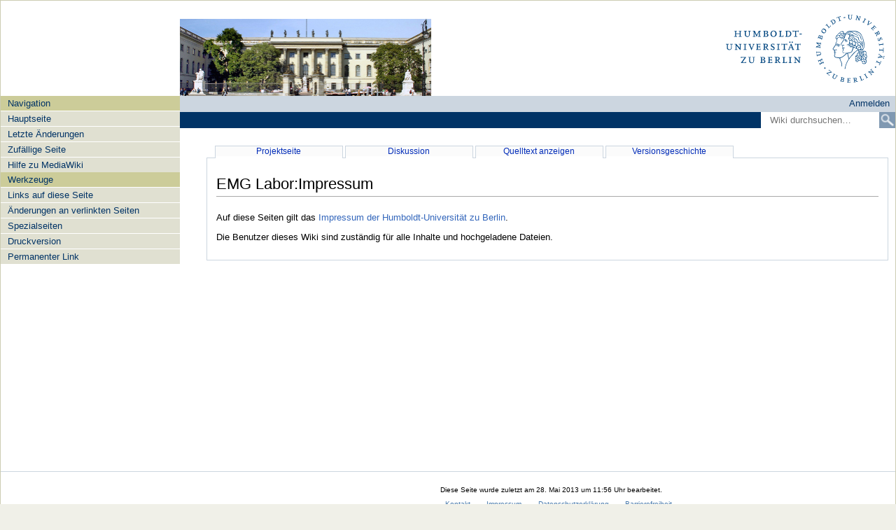

--- FILE ---
content_type: text/html; charset=UTF-8
request_url: https://wikis.hu-berlin.de/soz_org/EMG_Labor:Impressum
body_size: 4433
content:
<!DOCTYPE html>
<html class="client-nojs" lang="de-x-formal" dir="ltr">
<head>
<meta charset="UTF-8">
<title>EMG Labor:Impressum – EMG Labor</title>
<script>document.documentElement.className="client-js";RLCONF={"wgBreakFrames":false,"wgSeparatorTransformTable":[",\t.",".\t,"],"wgDigitTransformTable":["",""],"wgDefaultDateFormat":"dmy","wgMonthNames":["","Januar","Februar","März","April","Mai","Juni","Juli","August","September","Oktober","November","Dezember"],"wgRequestId":"557c28337d28ceae320781a5","wgCanonicalNamespace":"Project","wgCanonicalSpecialPageName":false,"wgNamespaceNumber":4,"wgPageName":"EMG_Labor:Impressum","wgTitle":"Impressum","wgCurRevisionId":3,"wgRevisionId":3,"wgArticleId":2,"wgIsArticle":true,"wgIsRedirect":false,"wgAction":"view","wgUserName":null,"wgUserGroups":["*"],"wgCategories":[],"wgPageViewLanguage":"de-formal","wgPageContentLanguage":"de-formal","wgPageContentModel":"wikitext","wgRelevantPageName":"EMG_Labor:Impressum","wgRelevantArticleId":2,"wgIsProbablyEditable":false,"wgRelevantPageIsProbablyEditable":false,"wgRestrictionEdit":[],"wgRestrictionMove":[],"wgCiteReferencePreviewsActive":true,"wgMediaViewerOnClick":true,"wgMediaViewerEnabledByDefault":true,"wgVisualEditor":{"pageLanguageCode":"de-x-formal","pageLanguageDir":"ltr","pageVariantFallbacks":"de-formal"},"wgEditSubmitButtonLabelPublish":false};
RLSTATE={"site.styles":"ready","user.styles":"ready","user":"ready","user.options":"loading","skins.humboldtuni":"ready","ext.embedVideo.styles":"ready","ext.visualEditor.desktopArticleTarget.noscript":"ready"};RLPAGEMODULES=["site","mediawiki.page.ready","skins.humboldtuni.js","ext.embedVideo.overlay","ext.visualEditor.desktopArticleTarget.init","ext.visualEditor.targetLoader"];</script>
<script>(RLQ=window.RLQ||[]).push(function(){mw.loader.impl(function(){return["user.options@12s5i",function($,jQuery,require,module){mw.user.tokens.set({"patrolToken":"+\\","watchToken":"+\\","csrfToken":"+\\"});
}];});});</script>
<link rel="stylesheet" href="/soz_org/w/load.php?lang=de-formal&amp;modules=ext.embedVideo.styles%7Cext.visualEditor.desktopArticleTarget.noscript%7Cskins.humboldtuni&amp;only=styles&amp;skin=HumboldtUni">
<script async="" src="/soz_org/w/load.php?lang=de-formal&amp;modules=startup&amp;only=scripts&amp;raw=1&amp;skin=HumboldtUni"></script>
<meta name="generator" content="MediaWiki 1.43.6">
<meta name="robots" content="max-image-preview:standard">
<meta name="format-detection" content="telephone=no">
<meta name="viewport" content="width=device-width, initial-scale=1.0, user-scalable=yes, minimum-scale=0.25, maximum-scale=5.0">
<link rel="search" type="application/opensearchdescription+xml" href="/soz_org/w/rest.php/v1/search" title="EMG Labor (de-formal)">
<link rel="EditURI" type="application/rsd+xml" href="https://wikis.hu-berlin.de/soz_org/w/api.php?action=rsd">
<link rel="alternate" type="application/atom+xml" title="Atom-Feed für „EMG Labor“" href="/soz_org/w/index.php?title=Spezial:Letzte_%C3%84nderungen&amp;feed=atom">
</head>
<body class="mediawiki ltr sitedir-ltr mw-hide-empty-elt ns-4 ns-subject page-EMG_Labor_Impressum rootpage-EMG_Labor_Impressum skin-HumboldtUni action-view skin--responsive">    <div class="accesskeys">
      <nav role="navigation" aria-labelledby="nav-accesskeys">
        <h5 id="nav-accesskeys" class="aria-label">Accesskeys</h5>
        <ul>
          <li><a href="#top" accesskey="2">Direkt zum Inhalt [ctrl-option-2]</a></li>
          <li><a href="#searchInput" accesskey="4">Direkt zur Suche [ctrl-option-4]</a></li>
          <li><a href="#p-navigation" accesskey="6">Direkt zur Navigation [ctrl-option-6]</a></li>
          <li><a href="#pt-login" accesskey="8">Login [ctrl-option-8]</a></li>
          <li><a href="#ca-ve-edit">Bearbeiten [ctrl-option-v]</a></li>
        </ul>
      </nav>
    </div>
    <div id="wrapper">
      <div class="header">
        <div class="header__container">
          <div class="header__title">
            <div class="header__title-fakultaet"></div><div class="header__title-institut"></div>          </div>
          <div class="header__main">
            <div class="header__main-image">
              <a href="/soz_org/Hauptseite"><img alt="Humboldt-Universität zu Berlin Header Bild" src="/mediawiki/skins/HumboldtUni/resources/images/humboldt-uni-berlin.jpg" height="110" width="360"></a>
            </div>
            <div class="header__main-logo">
                            <a href="http://www.hu-berlin.de/">
                <img alt="Humboldt-Universität zu Berlin Logo" src="/soz_org/w/skins/HumboldtUni/resources/images/hu-logo.svg">
              </a>
                          </div>
            <div class="header__main-nav-personal">
              <div class=" portlet" id="p-personal">
                <div class="pBody">
                  <nav aria-labelledby="p-personal-label" role="navigation">
                    <h5 id="p-personal-label">Benutzerwerkzeuge</h5>
                    <ul >
                                              <li id="pt-login"  class="active" >
                          <a href="/soz_org/w/index.php?title=Spezial:Anmelden&amp;returnto=EMG+Labor%3AImpressum"  title="Sich anzumelden wird gerne gesehen, ist jedoch nicht zwingend erforderlich. [o]" accesskey="o" >Anmelden</a>
                        </li>
                                          </ul>
                  </nav>
                </div>
              </div>
            </div>
            <div class="header__main-nav">
              <div class="header__nav">

                <div class="header__main-nav--mobile">
                  <input type="checkbox" name="nav-bars" id="nav-bars__input" class="nav-bars__input">
                  <div class="nav-mobile">
                    <div class="nav-mobile__head">
                      <label class="nav-mobile__bars" for="nav-bars__input"></label>
                      <a href="/soz_org/Hauptseite" class="nav-mobile__home" title="">
                      </a>
                      <div class="nav-mobile__personal"></div>
                      <div class="nav-mobile__logo">
                        <img src="/soz_org/w/skins/HumboldtUni/resources/images/hu-logo-minimal.svg" alt="">
                      </div>
                    </div>
                    <div class="nav-mobile__main">
                      
                                              <ul class="nav-mobile__back">
                          <li><a href="javascript:history.go(-1);" class="nav-mobile__back-icon">Back</a></li>
                        </ul>
                                          </div>
                  </div>
                </div>
              </div>
            </div>
            <div class="header__main-search">
                  <div id="search" class="search">
      <div class="search__inner">
        <form action="/soz_org/w/index.php" id="searchform" class="search__form">
          <input type='hidden' name="title" value="Spezial:Suche" />
          <input id="searchInput" title="EMG Labor durchsuchen" accesskey="f" placeholder="Wiki durchsuchen…" type="search" name="search">
          <input type='submit' name="go" class="searchButton" id="searchGoButton" value="Seite"  title="Gehe direkt zu der Seite mit genau diesem Namen, falls sie vorhanden ist." />            <input type='image' src="/soz_org/w/skins/HumboldtUni/resources/images/search.png" name="fulltext" class="searchButton" id="mw-searchButton" value=""  title="Suche nach Seiten, die diesen Text enthalten">
          
        </form>
      </div>
    </div>
              </div>
          </div>
        </div>
      </div>
      <div id="main" class="main">
        <div class="main__left">
          <div class="sidebar sidebar__one">
                <div class='generated-sidebar portlet' id='p-navigation' >
      <nav aria-labelledby="p-navigation-label" role="navigation">
        <h5 id="p-navigation-label">
          Navigation        </h5>
        <div class='pBody'>
                      <ul>
                              <li class="n-mainpage-description" >
                  <a href="/soz_org/Hauptseite"  title="Hauptseite besuchen [z]" accesskey="z">
                    Hauptseite                  </a>
                </li>
                              <li class="n-recentchanges" >
                  <a href="/soz_org/Spezial:Letzte_%C3%84nderungen"  title="Liste der letzten Änderungen in diesem Wiki [r]" accesskey="r">
                    Letzte Änderungen                  </a>
                </li>
                              <li class="n-randompage" >
                  <a href="/soz_org/Spezial:Zuf%C3%A4llige_Seite"  title="Zufällige Seite aufrufen [x]" accesskey="x">
                    Zufällige Seite                  </a>
                </li>
                              <li class="n-help-mediawiki" >
                  <a href="https://www.mediawiki.org/wiki/Special:MyLanguage/Help:Contents" >
                    Hilfe zu MediaWiki                  </a>
                </li>
                          </ul>
                  </div>
      </nav>
    </div>
    <div class="portlet" id="p-tb">
      <nav aria-labelledby="p-tb-label" role="navigation">
        <h5 id="p-tb-label">Werkzeuge</h5>
        <div class="pBody">
          <ul>
                          <li id="t-whatlinkshere"><a href="/soz_org/Spezial:Linkliste/EMG_Labor:Impressum"  title="Liste aller Seiten, die hierher verlinken [j]" accesskey="j">
                  Links auf diese Seite                </a>
              </li>

                              <li id="t-recentchangeslinked">
                  <a href="/soz_org/Spezial:%C3%84nderungen_an_verlinkten_Seiten/EMG_Labor:Impressum"  title="Letzte Änderungen an Seiten, die von hier verlinkt sind [k]" accesskey="k">
                    Änderungen an verlinkten Seiten                  </a>
                </li>
              
                            <li id="t-specialpages">
                  <a href="/soz_org/Spezial:Spezialseiten"  title="Liste aller Spezialseiten [q]" accesskey="q">
                    Spezialseiten                  </a>
                </li>
            
                          <li id="t-print"><a href="javascript:print();" rel="alternate" >Druckversion</a></li>
            
                          <li id="t-permalink"><a href="/soz_org/w/index.php?title=EMG_Labor:Impressum&amp;oldid=3"  title="Dauerhafter Link zu dieser Seitenversion">
                  Permanenter Link</a>
              </li>
            
            
          </ul>
        </div>
      </nav>
    </div>
              </div>
        </div>
        <div class="main__middle">
          <div class="main__middle-inner">
            <div class="tabs" >
              <div class="tabs__inner">
                <nav aria-labelledby="p-views-label" role="navigation">
                  <h5 id="p-views-label">Ansichten</h5>
                  <ul class="tabs__list">
                    <li class="ca-nstab-project" id="ca-nstab-project" class="selected"><a href="/soz_org/EMG_Labor:Impressum" title="Projektseite" title="Portalseite anzeigen [c]" accesskey="c">Projektseite</a></li><li class="ca-talk" id="ca-talk" class="new"><a href="/soz_org/w/index.php?title=EMG_Labor_Diskussion:Impressum&amp;action=edit&amp;redlink=1" title="Diskussion" title="Diskussion zum Seiteninhalt [t]" accesskey="t">Diskussion</a></li><li class="ca-viewsource" id="ca-viewsource"><a href="/soz_org/w/index.php?title=EMG_Labor:Impressum&amp;action=edit" title="Quelltext anzeigen" title="Diese Seite ist geschützt. Ihr Quelltext kann dennoch angesehen und kopiert werden. [e]" accesskey="e">Quelltext anzeigen</a></li><li class="ca-history" id="ca-history"><a href="/soz_org/w/index.php?title=EMG_Labor:Impressum&amp;action=history" title="Versionsgeschichte" title="Frühere Versionen dieser Seite listen [h]" accesskey="h">Versionsgeschichte</a></li>                  </ul>
                </nav>
              </div>
            </div>

            <div class="content" role="main">
              <div class="content__inner" id="top" >
                
                <h1 id="firstHeading" class="firstHeading"><span class="mw-page-title-namespace">EMG Labor</span><span class="mw-page-title-separator">:</span><span class="mw-page-title-main">Impressum</span></h1>
                <div id="bodyContent">
                  <h3 id="siteSub">Aus EMG Labor</h3>
                  <div id="contentSub" ><div id="mw-content-subtitle"></div></div>
                                      <div id="jump-to-nav">Wechseln zu: <a href="#column-one">Navigation</a>, <a href="#searchInput">Suche</a></div>
                                    <!-- start content -->
                  <div id="content"><div id="mw-content-text" class="mw-body-content"><div class="mw-content-ltr mw-parser-output" lang="de-x-formal" dir="ltr"><p>Auf diese Seiten gilt das <a target="_blank" rel="nofollow noreferrer noopener" class="external text" href="http://www.hu-berlin.de/hu/impressum/">Impressum der Humboldt-Universität zu Berlin</a>.
</p><p>Die Benutzer dieses Wiki sind zuständig für alle Inhalte und hochgeladene Dateien.
</p>
<!-- 
NewPP limit report
Cached time: 20260121135807
Cache expiry: 86400
Reduced expiry: false
Complications: []
CPU time usage: 0.002 seconds
Real time usage: 0.002 seconds
Preprocessor visited node count: 1/1000000
Post‐expand include size: 0/2097152 bytes
Template argument size: 0/2097152 bytes
Highest expansion depth: 1/100
Expensive parser function count: 0/100
Unstrip recursion depth: 0/20
Unstrip post‐expand size: 0/5000000 bytes
-->
<!--
Transclusion expansion time report (%,ms,calls,template)
100.00%    0.000      1 -total
-->

<!-- Saved in parser cache with key wikis-soz_org_:pcache:idhash:2-0!canonical and timestamp 20260121135807 and revision id 3. Rendering was triggered because: page-view
 -->
</div></div><div class="printfooter">
Abgerufen von „<a dir="ltr" href="https://wikis.hu-berlin.de/soz_org/w/index.php?title=EMG_Labor:Impressum&amp;oldid=3">https://wikis.hu-berlin.de/soz_org/w/index.php?title=EMG_Labor:Impressum&amp;oldid=3</a>“</div>
</div>
                  <div id="catlinks" class="catlinks catlinks-allhidden" data-mw="interface"></div>                  <!-- end content -->
                  
                  <div class="visualClear"></div>
                </div>
              </div>
            </div>

          </div>
        </div>
        <div class="visualClear"></div>
      </div>
      <footer id="footer" class="footer" >
        <div class="footer__inner">
           <ul id="f-list">
               <li class="lastmod"> Diese Seite wurde zuletzt am 28. Mai 2013 um 11:56 Uhr bearbeitet.</li>
                            <li class="kontakthu"><a href="https://www2.hu-berlin.de/hu/collaboration/project-contact.php?ref=https://wikis.hu-berlin.de/soz_org" title="Kontakt" target="_blank">Kontakt</a></li>
              <li class="impresshu"><a href="https://www.hu-berlin.de/de/hu/impressum" title="Impressum">Impressum</a></li>
              <li class="privacyhu"><a href="https://web-support.hu-berlin.de/de/blogs/datenschutzerklaerung" title="Datenschutzerklärung" target="_blank">Datenschutzerklärung</a></li>
              <li class="barrierefreiheithu"><a href="https://web-support.hu-berlin.de/de/wikis/barrierefreiheit" title="Barrierefreiheit" target="_blank">Barrierefreiheit</a></li>
            </ul>
                  </div>
      </footer>
    </div>
            </body>

    <!-- Cached 20260121135807 -->
</html>
  <script>(RLQ=window.RLQ||[]).push(function(){mw.config.set({"wgBackendResponseTime":117,"wgPageParseReport":{"limitreport":{"cputime":"0.002","walltime":"0.002","ppvisitednodes":{"value":1,"limit":1000000},"postexpandincludesize":{"value":0,"limit":2097152},"templateargumentsize":{"value":0,"limit":2097152},"expansiondepth":{"value":1,"limit":100},"expensivefunctioncount":{"value":0,"limit":100},"unstrip-depth":{"value":0,"limit":20},"unstrip-size":{"value":0,"limit":5000000},"timingprofile":["100.00%    0.000      1 -total"]},"cachereport":{"timestamp":"20260121135807","ttl":86400,"transientcontent":false}}});});</script>
</body>
<!-- Cached 20260121135807 -->
</html>

--- FILE ---
content_type: text/css; charset=utf-8
request_url: https://wikis.hu-berlin.de/soz_org/w/load.php?lang=de-formal&modules=ext.embedVideo.styles%7Cext.visualEditor.desktopArticleTarget.noscript%7Cskins.humboldtuni&only=styles&skin=HumboldtUni
body_size: 7461
content:
.embedvideo{margin:0;max-width:100%;display:inline-block}.embedvideo-wrapper{position:relative;display:block}.embedvideo-player{width:100%;height:100%}.embedvideo-consent{z-index:1;background-color:#eaecf0}.embedvideo-player,.embedvideo-consent{position:absolute;left:0;right:0;top:0;bottom:0;overflow:hidden}.embedvideo-overlay{display:none}.embedvideo--autoresize{width:100%;aspect-ratio:1.77777778}.embedvideo--autoresize .embedvideo-wrapper{height:100%}.embedvideo.frame{border:1pt solid #c8ccd1;padding:0.5em}.gallerybox .embedvideo{margin:0 auto;display:block}.embedvideo.mw-halign-right{margin:0 0 0.5em 0.5em;clear:right;float:right}.embedvideo.mw-halign-left{margin:0 0.5em 0.5em 0;clear:left;float:left}.embedvideo.mw-halign-none{clear:none;float:none}.embedvideo.mw-halign-center{margin:0 auto;display:table;border-collapse:collapse;clear:none;float:none}.embedvideo.mw-halign-right,.embedvideo.mw-halign-left,.embedvideo.mw-halign-none,.embedvideo.mw-halign-center{display:block}.embedvideo.mw-valign-middle{vertical-align:middle}.embedvideo.mw-valign-baseline{vertical-align:baseline}.embedvideo.mw-valign-sub{vertical-align:sub}.embedvideo.mw-valign-super{vertical-align:super}.embedvideo.mw-valign-top{vertical-align:top}.embedvideo.mw-valign-text-top{vertical-align:text-top}.embedvideo.mw-valign-bottom{vertical-align:bottom}.embedvideo.mw-valign-text-bottom{vertical-align:text-bottom}.embedvideo figcaption{font-size:88.40000000000001%;padding:3px 0}video.thumbborder,audio.thumbborder{border:1pt solid #c8ccd1}.client-nojs #ca-ve-edit,.ve-not-available #ca-ve-edit,.client-nojs .mw-editsection-divider,.ve-not-available .mw-editsection-divider,.client-nojs .mw-editsection-visualeditor,.ve-not-available .mw-editsection-visualeditor{display:none}.client-js .mw-editsection-bracket:first-of-type{margin-right:0.25em;margin-inline:0 0.25em}.client-js .mw-editsection-bracket:not(:first-of-type){margin-left:0.25em;margin-inline:0.25em 0}@media (prefers-reduced-motion:reduce){*,::before,::after{animation-delay:-0.01ms !important;animation-duration:0.01ms !important;animation-iteration-count:1 !important;scroll-behavior:auto !important;transition-duration:0ms !important}}body{margin:0}main{display:block}hr{box-sizing:content-box;height:0;overflow:visible}abbr[title]{border-bottom:1px dotted;cursor:help}@supports (text-decoration:underline dotted){abbr[title]{border-bottom:0;text-decoration:underline dotted}}pre,code,tt,kbd,samp{font-family:monospace,monospace}sub,sup{line-height:1}img{border:0}figure{margin:0}button,input,optgroup,select,textarea{margin:0}button::-moz-focus-inner,[type='button']::-moz-focus-inner,[type='reset']::-moz-focus-inner,[type='submit']::-moz-focus-inner{border-style:none;padding:0}legend{color:inherit;padding:0}figure[typeof~='mw:File'],figure[typeof~='mw:File/Frameless']{}.mw-body-content figure[typeof~='mw:File'] > a,.mw-body-content figure[typeof~='mw:File/Frameless'] > a{border:0}figure[typeof~='mw:File'].mw-halign-right,figure[typeof~='mw:File/Frameless'].mw-halign-right{margin:0 0 0.5em 0.5em;clear:right;float:right}figure[typeof~='mw:File'].mw-halign-left,figure[typeof~='mw:File/Frameless'].mw-halign-left{margin:0 0.5em 0.5em 0;clear:left;float:left}figure[typeof~='mw:File'].mw-halign-none,figure[typeof~='mw:File/Frameless'].mw-halign-none{clear:none;float:none}figure[typeof~='mw:File'].mw-halign-center,figure[typeof~='mw:File/Frameless'].mw-halign-center{margin:0 auto;display:table;border-collapse:collapse;clear:none;float:none}figure[typeof~='mw:File'] > figcaption,figure[typeof~='mw:File/Frameless'] > figcaption{display:none}figure[typeof~='mw:File/Thumb'],figure[typeof~='mw:File/Frame']{display:table;text-align:center;border-collapse:collapse;line-height:0;margin:0.5em 0 1.3em 1.4em;clear:right;float:right}.mw-body-content figure[typeof~='mw:File/Thumb'] > a,.mw-body-content figure[typeof~='mw:File/Frame'] > a{border:0}.mw-content-ltr figure[typeof~='mw:File/Thumb'],.mw-content-ltr figure[typeof~='mw:File/Frame']{margin:0.5em 0 1.3em 1.4em;clear:right;float:right}.mw-content-rtl figure[typeof~='mw:File/Thumb'],.mw-content-rtl figure[typeof~='mw:File/Frame']{margin:0.5em 1.4em 1.3em 0;clear:left;float:left}figure[typeof~='mw:File/Thumb'].mw-halign-right,figure[typeof~='mw:File/Frame'].mw-halign-right{margin:0.5em 0 1.3em 1.4em;clear:right;float:right}figure[typeof~='mw:File/Thumb'].mw-halign-left,figure[typeof~='mw:File/Frame'].mw-halign-left{margin:0.5em 1.4em 1.3em 0;clear:left;float:left}figure[typeof~='mw:File/Thumb'].mw-halign-none,figure[typeof~='mw:File/Frame'].mw-halign-none{margin:0;margin-bottom:0.5em;clear:none;float:none}figure[typeof~='mw:File/Thumb'].mw-halign-center,figure[typeof~='mw:File/Frame'].mw-halign-center{margin:0 auto 0.5em auto;clear:none;float:none}figure[typeof~='mw:File/Thumb'] > :not(figcaption),figure[typeof~='mw:File/Frame'] > :not(figcaption){}figure[typeof~='mw:File/Thumb'] > :not(figcaption) .mw-file-element,figure[typeof~='mw:File/Frame'] > :not(figcaption) .mw-file-element{margin:3px}figure[typeof~='mw:File/Thumb'] > :not(figcaption) .mw-broken-media,figure[typeof~='mw:File/Frame'] > :not(figcaption) .mw-broken-media{display:inline-block;line-height:1.6em;word-break:break-word;width:180px;font-size:94%}figure[typeof~='mw:File/Thumb'] > figcaption,figure[typeof~='mw:File/Frame'] > figcaption{display:table-caption;caption-side:bottom;line-height:1.4em;word-break:break-word;text-align:start;padding:0 6px 6px 6px}@media all and (max-width:639px){body.skin--responsive figure{margin:0 auto !important;float:none !important}}figure[typeof~='mw:File/Frame'] > figcaption:empty{padding-bottom:0}figure[typeof~='mw:File/Thumb'] > figcaption:empty{padding-bottom:3px}.mw-valign-middle .mw-file-element{vertical-align:middle}.mw-valign-baseline .mw-file-element{vertical-align:baseline}.mw-valign-sub .mw-file-element{vertical-align:sub}.mw-valign-super .mw-file-element{vertical-align:super}.mw-valign-top .mw-file-element{vertical-align:top}.mw-valign-text-top .mw-file-element{vertical-align:text-top}.mw-valign-bottom .mw-file-element{vertical-align:bottom}.mw-valign-text-bottom .mw-file-element{vertical-align:text-bottom}.toctogglecheckbox:checked ~ ul{display:none}.tocnumber{padding-left:0;padding-right:0.5em;-webkit-padding-start:0;-webkit-padding-end:0.5em;padding-inline-start:0;padding-inline-end:0.5em}.mw-wiki-logo{background-image:url(/mediawiki/skins/HumboldtUni/resources/images/humboldt-uni-berlin.jpg)}@media print{figure[typeof~='mw:File/Thumb'],figure[typeof~='mw:File/Frame']{border:1pt;border-bottom:0;background-color:#fff}figure[typeof~='mw:File/Thumb'] > :not(figcaption) .mw-file-element,figure[typeof~='mw:File/Frame'] > :not(figcaption) .mw-file-element{border:1pt solid #ddd}figure[typeof~='mw:File/Thumb'] > figcaption,figure[typeof~='mw:File/Frame'] > figcaption{background-color:#fff;color:#666;font-size:10pt;border:1pt;border-top:0}.mw-image-border .mw-file-element{border:1pt}.mw-parser-output a.external{}.mw-parser-output a.external.text::after,.mw-parser-output a.external.autonumber::after{content:' (' attr(href) ')';word-break:break-all;word-wrap:break-word}.mw-parser-output a.external.text[href^='//']:after,.mw-parser-output a.external.autonumber[href^='//']:after{content:' (https:' attr(href) ')'}.wikitable{background:#fff;margin:1em 0;border:1pt solid #aaa;border-collapse:collapse;font-size:10pt;page-break-inside:avoid}.wikitable > caption{padding:5px;font-size:10pt}.wikitable > tr > th,.wikitable > tr > td,.wikitable > * > tr > th,.wikitable > * > tr > td{background:#fff !important;color:#000 !important;border:1pt solid #aaa;padding:0.4em 0.6em}.wikitable > tr > th,.wikitable > * > tr > th{text-align:center}table.listing,table.listing td{border:1pt solid #000;border-collapse:collapse}.catlinks ul{display:inline;padding:0;list-style:none}.catlinks li{display:inline-block;line-height:1.15;margin:0.1em 0;border-left:1pt solid #aaa;padding:0 0.4em}.catlinks li:first-child{border-left:0;padding-left:0.2em}.mw-hidden-catlinks,.catlinks{display:none}.mw-editsection,.mw-editsection-like,.mw-indicators,#siteNotice,.usermessage{display:none}.printfooter{clear:both;padding:1em 0}.center{text-align:center}a{background:none !important;padding:0 !important}a,a.external,a.new,a.stub{color:inherit !important;text-decoration:inherit !important}dt{font-weight:bold}.mw-heading,h1,h2,h3,h4,h5,h6{font-weight:bold;page-break-after:avoid;page-break-before:avoid}p{margin:1em 0;line-height:1.2;orphans:3;widows:3}img,figure{page-break-inside:avoid}img{border:0;vertical-align:middle}pre,.mw-code{background:#fff;color:#000;border:1pt dashed #000;padding:1em;font-size:8pt;white-space:pre-wrap;overflow-x:hidden;word-wrap:break-word}ul{list-style-type:square}.toctogglecheckbox:checked + .toctitle{display:none}.toc{background-color:#f9f9f9;border:1pt solid #aaa;padding:5px;display:table}.tocnumber,.toctext{display:table-cell}}@media screen{figure[typeof~='mw:File/Thumb'],figure[typeof~='mw:File/Frame']{border:1px solid #ccc;border-bottom:0;background-color:#f9f9f9}figure[typeof~='mw:File/Thumb'] > :not(figcaption) .mw-file-element,figure[typeof~='mw:File/Frame'] > :not(figcaption) .mw-file-element{border:1px solid #ccc}figure[typeof~='mw:File/Thumb'] > figcaption,figure[typeof~='mw:File/Frame'] > figcaption{border:1px solid #ccc;border-top:0;background-color:#f9f9f9;font-size:88.40000000000001%}.mw-image-border .mw-file-element{border:1px solid #eaecf0}figure[typeof~='mw:File/Thumb'] > figcaption::before{content:'';width:15px;height:11px;margin:0;margin-left:3px;margin-right:0;-webkit-margin-start:3px;-webkit-margin-end:0;margin-inline-start:3px;margin-inline-end:0;float:right}.mw-content-ltr figure[typeof~='mw:File/Thumb'] > figcaption::before{float:right}.mw-content-rtl figure[typeof~='mw:File/Thumb'] > figcaption::before{float:left}body.skin--responsive figure[typeof~='mw:File/Thumb'] > figcaption::before{}@media all and (max-width:639px){body.skin--responsive figure[typeof~='mw:File/Thumb'] > figcaption::before{content:none}}figure[typeof~='mw:File/Thumb'] > .mw-file-description,figure[typeof~='mw:File/Thumb'] > .mw-file-magnify{display:block;position:relative}figure[typeof~='mw:File/Thumb'] > .mw-file-description::after,figure[typeof~='mw:File/Thumb'] > .mw-file-magnify::after{content:'';width:15px;height:11px;position:absolute;bottom:-11px;right:6px;background-image:url(/soz_org/w/resources/src/mediawiki.skinning/images/magnify-clip-ltr.svg?8330e)}.mw-content-ltr figure[typeof~='mw:File/Thumb'] > .mw-file-description::after,.mw-content-ltr figure[typeof~='mw:File/Thumb'] > .mw-file-magnify::after{right:6px;left:auto;background-image:url(/soz_org/w/resources/src/mediawiki.skinning/images/magnify-clip-ltr.svg?8330e)}.mw-content-rtl figure[typeof~='mw:File/Thumb'] > .mw-file-description::after,.mw-content-rtl figure[typeof~='mw:File/Thumb'] > .mw-file-magnify::after{right:auto;left:6px;background-image:url(/soz_org/w/resources/src/mediawiki.skinning/images/magnify-clip-rtl.svg?38fd5)}@media all and (max-width:639px){figure[typeof~='mw:File/Thumb'] > .mw-file-description::after,figure[typeof~='mw:File/Thumb'] > .mw-file-magnify::after{background-image:none !important}}body.skin--responsive .mw-parser-output{}body.skin--responsive .mw-parser-output figure img.mw-file-element{height:auto;max-width:100%}body.skin--responsive .mw-parser-output figure[typeof~='mw:File/Thumb'] img.mw-file-element,body.skin--responsive .mw-parser-output figure[typeof~='mw:File/Frame'] img.mw-file-element{max-width:calc(100% - (2 * 3px) - (2 * 1px))}body.skin--responsive .mw-parser-output .noresize figure img.mw-file-element,body.skin--responsive .mw-parser-output figure.noresize img.mw-file-element{max-width:none}a.new{color:#d03}a.new:visited{color:#a55858}a.mw-selflink{color:inherit;font-weight:bold;text-decoration:inherit}a.mw-selflink:hover{cursor:inherit;text-decoration:inherit}a.mw-selflink:active,a.mw-selflink:visited{color:inherit}.mw-parser-output a.extiw,.mw-parser-output a.external{color:#36b}.mw-parser-output a.extiw:visited,.mw-parser-output a.external:visited{color:#636}.mw-parser-output a.extiw:active,.mw-parser-output a.external:active{color:#b63}.mw-underline-always a{text-decoration:underline}.mw-underline-never a{text-decoration:none}.plainlinks a.external{background:none !important;padding:0 !important}.mw-body-content::after{clear:both;content:'';display:block}.mw-body-content a.external.free{word-wrap:break-word}.mw-body-content .error{font-size:larger;color:#d03}.rtl .mw-parser-output a.external.free,.rtl .mw-parser-output a.external.autonumber{direction:ltr;unicode-bidi:embed}.mw-hide-empty-elt .mw-parser-output:not(.mw-show-empty-elt) .mw-empty-elt{display:none}@media all and (max-width:639px){.mw-parser-output{}.mw-parser-output table{display:block;overflow:auto;max-width:100%}.mw-parser-output .noresize table{display:table}}.wikitable{background-color:#f8f9fa;color:#222;margin:1em 0;border:1px solid #aaa;border-collapse:collapse}.wikitable > tr > th,.wikitable > tr > td,.wikitable > * > tr > th,.wikitable > * > tr > td{border:1px solid #aaa;padding:0.2em 0.4em}.wikitable > tr > th,.wikitable > * > tr > th{background-color:#eaecf0;color:#222;text-align:center}.wikitable > caption{font-weight:bold}@media all and (max-width:639px){body.skin--responsive .wikitable{float:none;margin-left:0;margin-right:0}}#catlinks{text-align:left}.catlinks{background-color:#f8f9fa;margin-top:1em;border:1px solid #aaa;padding:5px;clear:both}.catlinks ul{display:inline;margin:0;padding:0;list-style:none}.catlinks li{display:inline-block;line-height:1.25em;margin:0.125em 0;border-left:1px solid #aaa;padding:0 0.5em}.catlinks li:first-child{border-left:0;padding-left:0.25em}.catlinks li a.mw-redirect{font-style:italic}.mw-hidden-cats-hidden,.catlinks-allhidden{display:none}.emptyPortlet{display:none}.printfooter,.client-nojs #t-print{display:none}.noresize{max-width:100%;overflow-x:auto}.mw-editsection{-webkit-user-select:none;-moz-user-select:none;user-select:none}.mw-editsection,.mw-editsection-like{font-size:small;font-weight:normal;margin-left:1em;margin-right:0;-webkit-margin-start:1em;-webkit-margin-end:0;margin-inline-start:1em;margin-inline-end:0;vertical-align:baseline;line-height:0;unicode-bidi:isolate}.mw-editsection-bracket,.mw-editsection-divider{color:#555}.mw-indicators{float:right}#siteNotice{position:relative;text-align:center;margin:0}#localNotice{margin-bottom:0.9em}#siteSub{display:none}#mw-content-subtitle,#contentSub2{font-size:84%;line-height:1.2em;margin:0 0 1.4em 1em;color:#555;width:auto}span.subpages{display:block}.usermessage{background-color:#fef6e7;border:1px solid #edab00;color:#000;font-weight:bold;margin:2em 0 1em;padding:0.5em 1em;vertical-align:middle}a{text-decoration:none;color:#0645ad;background:none}a:not([href]){cursor:pointer}a:visited{color:#0b0080}a:active{color:#faa700}a:hover,a:focus{text-decoration:underline}img{border:0;vertical-align:middle}hr{height:1px;background-color:#aaa;border:0;margin:0.2em 0}.mw-heading,h1,h2,h3,h4,h5,h6{color:#000;font-weight:bold;margin:0;padding-top:0.5em;padding-bottom:0.17em;display:flow-root;word-break:break-word}.mw-heading1,h1,.mw-heading2,h2{margin-bottom:0.6em;border-bottom:1px solid #aaa}.mw-heading3,h3,.mw-heading4,h4,.mw-heading5,h5{margin-bottom:0.3em}.mw-heading1,h1{font-size:188%;font-weight:normal}.mw-heading2,h2{font-size:150%;font-weight:normal}.mw-heading3,h3{font-size:128%}.mw-heading4,h4{font-size:116%}.mw-heading5,h5{font-size:108%}.mw-heading6,h6{font-size:100%}.mw-heading h1,.mw-heading h2,.mw-heading h3,.mw-heading h4,.mw-heading h5,.mw-heading h6{display:inline;border:0;margin:0;padding:0;color:inherit;font:inherit}p{margin:0.4em 0 0.5em 0}p img{margin:0}ul{margin-top:0.3em;margin-bottom:0;margin-left:1.6em;margin-right:0;-webkit-margin-start:1.6em;-webkit-margin-end:0;margin-inline-start:1.6em;margin-inline-end:0;padding:0}ol{margin-top:0.3em;margin-bottom:0;margin-left:3.2em;margin-right:0;-webkit-margin-start:3.2em;-webkit-margin-end:0;margin-inline-start:3.2em;margin-inline-end:0;padding:0;list-style-image:none}dd{margin-bottom:0.1em;margin-left:1.6em;margin-right:0;-webkit-margin-start:1.6em;-webkit-margin-end:0;margin-inline-start:1.6em;margin-inline-end:0}li{margin-bottom:0.1em}dt{font-weight:bold;margin-bottom:0.1em}dl{margin-top:0.2em;margin-bottom:0.5em}pre,code,tt,kbd,samp,.mw-code{font-family:monospace,monospace}pre,code,.mw-code{background-color:#f8f9fa;color:#000;border:1px solid #eee}code{border-radius:0;padding:1px 4px}pre,.mw-code{padding:1em;white-space:pre-wrap;overflow-x:hidden;word-wrap:break-word}table{font-size:100%}fieldset{border:1px solid #2a4b8d;margin:1em 0 1em 0;padding:0 1em 1em}legend{padding:0.5em}form{border:0;margin:0}textarea{display:block;box-sizing:border-box;width:100%;border:1px solid #aaa;padding:0.1em}.center{width:100%;text-align:center}*.center *{margin-left:auto;margin-right:auto}.small{font-size:94%}table.small{font-size:100%}@counter-style meetei{system:numeric;symbols:'\ABF0' '\ABF1' '\ABF2' '\ABF3' '\ABF4' '\ABF5' '\ABF6' '\ABF7' '\ABF8' '\ABF9';suffix:') '}@counter-style santali{system:numeric;symbols:'\1C50' '\1C51' '\1C52' '\1C53' '\1C54' '\1C55' '\1C56' '\1C57' '\1C58' '\1C59'}@counter-style myanmar_with_period{system:numeric;symbols:'\1040' '\1041' '\1042' '\1043' '\1044' '\1045' '\1046' '\1047' '\1048' '\1049';suffix:'\104B\0020'}ol:lang(azb) li,ol:lang(bcc) li,ol:lang(bgn) li,ol:lang(bqi) li,ol:lang(fa) li,ol:lang(glk) li,ol:lang(kk-arab) li,ol:lang(lrc) li,ol:lang(luz) li,ol:lang(mzn) li{list-style-type:persian}ol:lang(ckb) li,ol:lang(sdh) li{list-style-type:arabic-indic}ol:lang(hi) li,ol:lang(mai) li,ol:lang(mr) li,ol:lang(ne) li{list-style-type:devanagari}ol:lang(as) li,ol:lang(bn) li{list-style-type:bengali}ol:lang(mni) li{list-style-type:meetei}ol:lang(or) li{list-style-type:oriya}ol:lang(sat) li{list-style-type:santali}ol:lang(blk) li,ol:lang(kjp) li,ol:lang(ksw) li,ol:lang(mnw) li,ol:lang(my) li,ol:lang(shn) li{list-style-type:myanmar_with_period}.mw-heading1:lang(anp),.mw-heading1:lang(as),.mw-heading1:lang(awa),.mw-heading1:lang(bgc),.mw-heading1:lang(bh),.mw-heading1:lang(bho),.mw-heading1:lang(blk),.mw-heading1:lang(bn),.mw-heading1:lang(bo),.mw-heading1:lang(bpy),.mw-heading1:lang(ccp),.mw-heading1:lang(dty),.mw-heading1:lang(dz),.mw-heading1:lang(gom),.mw-heading1:lang(gu),.mw-heading1:lang(hi),.mw-heading1:lang(kjp),.mw-heading1:lang(km),.mw-heading1:lang(kn),.mw-heading1:lang(ks),.mw-heading1:lang(ksw),.mw-heading1:lang(mag),.mw-heading1:lang(mai),.mw-heading1:lang(ml),.mw-heading1:lang(mnw),.mw-heading1:lang(mr),.mw-heading1:lang(my),.mw-heading1:lang(new),.mw-heading1:lang(nit),.mw-heading1:lang(nod),.mw-heading1:lang(or),.mw-heading1:lang(pa),.mw-heading1:lang(pi),.mw-heading1:lang(rki),.mw-heading1:lang(sa),.mw-heading1:lang(shn),.mw-heading1:lang(si),.mw-heading1:lang(syl),.mw-heading1:lang(ta),.mw-heading1:lang(tcy),.mw-heading1:lang(tdd),.mw-heading1:lang(te),h1:lang(anp),h1:lang(as),h1:lang(awa),h1:lang(bgc),h1:lang(bh),h1:lang(bho),h1:lang(blk),h1:lang(bn),h1:lang(bo),h1:lang(bpy),h1:lang(ccp),h1:lang(dty),h1:lang(dz),h1:lang(gom),h1:lang(gu),h1:lang(hi),h1:lang(kjp),h1:lang(km),h1:lang(kn),h1:lang(ks),h1:lang(ksw),h1:lang(mag),h1:lang(mai),h1:lang(ml),h1:lang(mnw),h1:lang(mr),h1:lang(my),h1:lang(new),h1:lang(nit),h1:lang(nod),h1:lang(or),h1:lang(pa),h1:lang(pi),h1:lang(rki),h1:lang(sa),h1:lang(shn),h1:lang(si),h1:lang(syl),h1:lang(ta),h1:lang(tcy),h1:lang(tdd),h1:lang(te){line-height:1.6em !important}.mw-heading:lang(anp),.mw-heading:lang(as),.mw-heading:lang(awa),.mw-heading:lang(bgc),.mw-heading:lang(bh),.mw-heading:lang(bho),.mw-heading:lang(blk),.mw-heading:lang(bn),.mw-heading:lang(bo),.mw-heading:lang(bpy),.mw-heading:lang(ccp),.mw-heading:lang(dty),.mw-heading:lang(dz),.mw-heading:lang(gom),.mw-heading:lang(gu),.mw-heading:lang(hi),.mw-heading:lang(kjp),.mw-heading:lang(km),.mw-heading:lang(kn),.mw-heading:lang(ks),.mw-heading:lang(ksw),.mw-heading:lang(mag),.mw-heading:lang(mai),.mw-heading:lang(ml),.mw-heading:lang(mnw),.mw-heading:lang(mr),.mw-heading:lang(my),.mw-heading:lang(new),.mw-heading:lang(nit),.mw-heading:lang(nod),.mw-heading:lang(or),.mw-heading:lang(pa),.mw-heading:lang(pi),.mw-heading:lang(rki),.mw-heading:lang(sa),.mw-heading:lang(shn),.mw-heading:lang(si),.mw-heading:lang(syl),.mw-heading:lang(ta),.mw-heading:lang(tcy),.mw-heading:lang(tdd),.mw-heading:lang(te),h2:lang(anp),h2:lang(as),h2:lang(awa),h2:lang(bgc),h2:lang(bh),h2:lang(bho),h2:lang(blk),h2:lang(bn),h2:lang(bo),h2:lang(bpy),h2:lang(ccp),h2:lang(dty),h2:lang(dz),h2:lang(gom),h2:lang(gu),h2:lang(hi),h2:lang(kjp),h2:lang(km),h2:lang(kn),h2:lang(ks),h2:lang(ksw),h2:lang(mag),h2:lang(mai),h2:lang(ml),h2:lang(mnw),h2:lang(mr),h2:lang(my),h2:lang(new),h2:lang(nit),h2:lang(nod),h2:lang(or),h2:lang(pa),h2:lang(pi),h2:lang(rki),h2:lang(sa),h2:lang(shn),h2:lang(si),h2:lang(syl),h2:lang(ta),h2:lang(tcy),h2:lang(tdd),h2:lang(te),h3:lang(anp),h3:lang(as),h3:lang(awa),h3:lang(bgc),h3:lang(bh),h3:lang(bho),h3:lang(blk),h3:lang(bn),h3:lang(bo),h3:lang(bpy),h3:lang(ccp),h3:lang(dty),h3:lang(dz),h3:lang(gom),h3:lang(gu),h3:lang(hi),h3:lang(kjp),h3:lang(km),h3:lang(kn),h3:lang(ks),h3:lang(ksw),h3:lang(mag),h3:lang(mai),h3:lang(ml),h3:lang(mnw),h3:lang(mr),h3:lang(my),h3:lang(new),h3:lang(nit),h3:lang(nod),h3:lang(or),h3:lang(pa),h3:lang(pi),h3:lang(rki),h3:lang(sa),h3:lang(shn),h3:lang(si),h3:lang(syl),h3:lang(ta),h3:lang(tcy),h3:lang(tdd),h3:lang(te),h4:lang(anp),h4:lang(as),h4:lang(awa),h4:lang(bgc),h4:lang(bh),h4:lang(bho),h4:lang(blk),h4:lang(bn),h4:lang(bo),h4:lang(bpy),h4:lang(ccp),h4:lang(dty),h4:lang(dz),h4:lang(gom),h4:lang(gu),h4:lang(hi),h4:lang(kjp),h4:lang(km),h4:lang(kn),h4:lang(ks),h4:lang(ksw),h4:lang(mag),h4:lang(mai),h4:lang(ml),h4:lang(mnw),h4:lang(mr),h4:lang(my),h4:lang(new),h4:lang(nit),h4:lang(nod),h4:lang(or),h4:lang(pa),h4:lang(pi),h4:lang(rki),h4:lang(sa),h4:lang(shn),h4:lang(si),h4:lang(syl),h4:lang(ta),h4:lang(tcy),h4:lang(tdd),h4:lang(te),h5:lang(anp),h5:lang(as),h5:lang(awa),h5:lang(bgc),h5:lang(bh),h5:lang(bho),h5:lang(blk),h5:lang(bn),h5:lang(bo),h5:lang(bpy),h5:lang(ccp),h5:lang(dty),h5:lang(dz),h5:lang(gom),h5:lang(gu),h5:lang(hi),h5:lang(kjp),h5:lang(km),h5:lang(kn),h5:lang(ks),h5:lang(ksw),h5:lang(mag),h5:lang(mai),h5:lang(ml),h5:lang(mnw),h5:lang(mr),h5:lang(my),h5:lang(new),h5:lang(nit),h5:lang(nod),h5:lang(or),h5:lang(pa),h5:lang(pi),h5:lang(rki),h5:lang(sa),h5:lang(shn),h5:lang(si),h5:lang(syl),h5:lang(ta),h5:lang(tcy),h5:lang(tdd),h5:lang(te),h6:lang(anp),h6:lang(as),h6:lang(awa),h6:lang(bgc),h6:lang(bh),h6:lang(bho),h6:lang(blk),h6:lang(bn),h6:lang(bo),h6:lang(bpy),h6:lang(ccp),h6:lang(dty),h6:lang(dz),h6:lang(gom),h6:lang(gu),h6:lang(hi),h6:lang(kjp),h6:lang(km),h6:lang(kn),h6:lang(ks),h6:lang(ksw),h6:lang(mag),h6:lang(mai),h6:lang(ml),h6:lang(mnw),h6:lang(mr),h6:lang(my),h6:lang(new),h6:lang(nit),h6:lang(nod),h6:lang(or),h6:lang(pa),h6:lang(pi),h6:lang(rki),h6:lang(sa),h6:lang(shn),h6:lang(si),h6:lang(syl),h6:lang(ta),h6:lang(tcy),h6:lang(tdd),h6:lang(te){line-height:1.4em}.mw-heading1:lang(ne),h1:lang(ne){line-height:1.9}.mw-heading2:lang(th),.mw-heading2:lang(ne),h2:lang(th),h2:lang(ne){line-height:1.6}.toc,.toccolours{background-color:#f8f9fa;border:1px solid #aaa;padding:5px;font-size:95%}.toc{display:table;padding:7px}.toc h2{display:inline;border:0;padding:0;font-size:100%;font-weight:bold}.toc .toctitle{text-align:center;direction:ltr}.toc ul{list-style:none;margin:0.3em 0;padding:0;text-align:start}.toc ul ul{margin:0;margin-left:2em;margin-right:0;-webkit-margin-start:2em;-webkit-margin-end:0;margin-inline-start:2em;margin-inline-end:0}table.toc{border-collapse:collapse}table.toc td{padding:0}.tocnumber,.toctext{display:table-cell;text-decoration:inherit}.tocnumber{color:#222}.toctogglecheckbox{display:inline !important;position:absolute;opacity:0;z-index:-1}.toctogglespan{font-size:94%}.toctogglespan::before{content:' ['}.toctogglespan::after{content:']'}.toctogglelabel{color:#0645ad;cursor:pointer}.toctogglelabel:hover{text-decoration:underline}.toctogglecheckbox:focus + .toctitle .toctogglelabel{text-decoration:underline;outline:auto}.toctogglecheckbox:checked + .toctitle .toctogglelabel::after{content:'Anzeigen'}.toctogglecheckbox:not(:checked) + .toctitle .toctogglelabel::after{content:'Verbergen'}}@media screen,print{:root{--color-white:#fff;--color-blue-dark:#036;--color-blue-standard:#47a;--color-blue-light-10:#6685a3;--color-blue-light-20:#b2c1d1;--color-blue-light-30:#ccd6e0;--color-green-dark:#996;--color-green-standard:#cc9;--color-green-light-10:#e0e0d1;--color-green-light-20:#f0f0e8;--page-columns-gap:3em;--page-gutter:0.8em}@media print{.header__container{display:block!important}.header__main,.header__main-logo{width:100%!important;max-width:100%!important}.header__main-logo{filter:grayscale(1)}.header__main-image,.header__main-nav,.header__main-nav-personal,.header__main-search,.header__title{display:none!important}.main{grid-template-columns:none!important}.footer,.main__left,.tabs{display:none!important}}*{margin:0;padding:0;box-sizing:border-box}body{color:#000;background:#f0f0e8;font-family:Verdana,Helvetica,Arial,sans-serif;font-size:0.80008125rem}#wrapper{background-color:#fff;max-width:100em;margin:0em auto}@media (min-width:1024px){#wrapper{border:1px solid #ccccb2}}a{color:var(--color-blue-standard);text-decoration:none}a:hover{text-decoration:underline}iframe{max-width:100%}table td,table th{min-width:5em}ul{padding:0 0 0 1.25em;margin:1em 0}#jump-to-nav,.aria-label{display:none}.accesskeys{position:absolute;height:0;width:0;overflow:hidden;top:0;left:0;z-index:-10}.accesskeys a{display:block}h1,h2,h3,h4{margin:1.5em 0 1em;font-weight:400}h1:first-child,h2:first-child,h3:first-child,h4:first-child{margin-top:0}h1{font-size:1.25rem}@media (min-width:1024px){h1{font-size:1.375rem}}h2{font-size:1.125rem}@media (min-width:1024px){h2{font-size:1.25rem}}h3{font-size:1rem;font-weight:600}@media (min-width:1024px){h3{font-size:1.125rem}}h4{font-size:0.875rem;font-weight:600}@media (min-width:1024px){h4{font-size:1rem}}h5{margin-bottom:1.5em;font-size:0.875rem}@media (min-width:1024px){h5{font-size:0.875rem}}h6{font-size:0.875rem}@media (min-width:1024px){h6{font-size:0.875rem}}p{margin-bottom:1em}blockquote{margin:1.5em;color:#666;font-style:italic}dfn,strong{font-weight:700}dfn,em{font-style:italic}sub,sup{line-height:0}abbr,acronym{border-bottom:1px dotted #666}address{margin:0 0 1.5em;font-style:italic}del{color:#666}pre{margin:1.5em 0;white-space:pre}code,pre,tt{background-color:#f0f0e8;font:1em "Monaco",Lucida Console,DejaVu Sans Mono,monospace;line-height:1.5;overflow:auto}#faq-block code{background:#fff;font-family:Verdana,Helvetica,Arial,sans-serif}hr{color:#ccd6e0;margin-bottom:1em}.footnotedivider{border-top:1px solid #ccd6e0;width:40%}.footnotes{font-size:85%}.required{font-size:smaller}h3 small a{font-size:80%}.content{border:1px solid var(--color-blue-light-30);padding:1em}.frontpage .content{border:0;padding:0}.content img{max-width:100%;height:auto}.client-js #userloginForm .mw-htmlform-field-HTMLSubmitField{display:none}.header .nav-mobile{color:var(--color-white);position:relative}.header .nav-mobile a{color:var(--color-white);display:block;text-decoration:none}.header .nav-mobile .border,.header .nav-mobile [id*=recent-comments],.header .nav-mobile [id*=search],.header .nav-mobile [id*=tag_cloud]{display:none}.header .nav-mobile .menu-item-has-children>a,.header .nav-mobile .widgettitle{background-color:var(--color-blue-dark);color:var(--color-white);padding:0 var(--page-gutter);text-transform:uppercase;padding:1em var(--page-gutter);display:flex;justify-content:space-between;align-items:center;border-bottom:0;font-size:1rem}.header .nav-mobile .menu-item-has-children>a:after,.header .nav-mobile .widgettitle:after{content:"";background-color:var(--color-white);-webkit-mask-image:url(/soz_org/w/skins/HumboldtUni/resources/images/chevron-right-solid.svg?1fce7);mask-image:url(/soz_org/w/skins/HumboldtUni/resources/images/chevron-right-solid.svg?1fce7);-webkit-mask-repeat:no-repeat;mask-repeat:no-repeat;-webkit-mask-position:center;mask-position:center;height:1em;width:1em;transition:transform 0.25s linear}.header .nav-mobile .nav-mobile__main{background-color:var(--color-blue-dark);display:none;position:absolute;top:100%;z-index:2;max-height:75vh;overflow:scroll;width:100%}.header .nav-mobile .nav-mobile__main li{background-color:transparent;width:100%}.header .nav-mobile .nav-mobile__main ul{list-style:none;padding:0;margin:0}.header .nav-mobile .nav-mobile__main>ul>li{border-bottom:0;border-top:1px solid var(--color-white)}.header .nav-mobile .nav-mobile__main>ul>li a{padding:1em var(--page-gutter)}.header .nav-mobile .nav-mobile__main>ul>li>a{font-size:1rem}.header .nav-mobile .nav-mobile__main>ul:last-child li:last-child{border-bottom:0}.header .nav-mobile .nav-mobile__main ul li li{background-color:var(--color-blue-light-10);color:var(--color-white);border-top:1px solid var(--color-white)}.header .nav-mobile .nav-mobile__main .sub-menu a{background-color:var(--color-blue-light-20)}.header .nav-mobile .nav-mobile__main .menu-item-has-children li{text-transform:none}.header .nav-mobile .nav-mobile__main .tabs__list{background-color:var(--color-blue-light-20);margin-bottom:0}.header .nav-mobile .nav-mobile__main .tabs__list li{background-color:var(--color-blue-light-20)}.header .nav-mobile .nav-mobile__main .tabs__list li:last-child{margin-bottom:0}.header .nav-mobile .nav-mobile__main .ca-nstab-main{display:none}.header .nav-mobile .widget_archive select{width:calc(100% - 2 * var(--page-gutter));margin:var(--page-gutter);height:2em}.header .nav-mobile table{background-color:var(--color-blue-standard)}.nav-mobile__head{display:flex;padding:0 var(--page-gutter);align-items:center}.nav-bars__input{position:absolute;visibility:hidden}.nav-mobile__bars,.nav-mobile__home{width:3.75em;height:3.75em;background-repeat:no-repeat;background-size:2em}.nav-mobile__bars{margin-left:calc(-1 * var(--page-gutter));background-position:left var(--page-gutter) center;background-image:url(/soz_org/w/skins/HumboldtUni/resources/images/bars.svg?fb4fe)}.nav-bars__input:checked+.nav-mobile .nav-mobile__bars{background-image:url(/soz_org/w/skins/HumboldtUni/resources/images/close.svg?5190d)}.nav-mobile__back a{background-image:url(/soz_org/w/skins/HumboldtUni/resources/images/arrow-left-solid.svg?a3df6);background-position:left var(--page-gutter) center;background-repeat:no-repeat;padding-left:calc(var(--page-gutter) + 2rem)!important;background-size:1em;display:block;width:100%;color:#fff}.nav-mobile__home{background-image:url(/soz_org/w/skins/HumboldtUni/resources/images/home.svg?281f1);background-position:center}.nav-bars__input:checked+.nav-mobile .nav-mobile__main{display:block}.nav-mobile__lang .nav-lang a{display:block;padding-left:1em;font-size:1rem;line-height:2.5}.nav-mobile__lang .nav-lang{display:block;padding:0}.nav-mobile__logo{flex-grow:1;text-align:right;opacity:0;transition:opacity 0.25s linear}.nav-mobile__logo img{height:3em;max-width:100%;width:auto}.header__main-nav--sticky .nav-mobile__logo{opacity:1}.hu-theme--neutral .nav-mobile__logo{display:none}.header__main-nav-personal{align-items:center;position:relative}.header__main-nav-personal h5{display:none}.header__main-nav-personal ul{display:flex;list-style:none;margin:0;padding:0;height:100%}.header__main-nav-personal li{border-right:1px solid var(--color-white)}.header__main-nav-personal li a{padding:0 0.5rem;color:var(--color-blue-dark)}.header__main-nav-personal li a.new{color:var(--color-blue-dark)!important;opacity:0.75}.header__main-nav-personal li:last-child{border-right:0}.search{--input-image-width:1.8em}.search form{display:flex}.search input{border:0;font-size:1em}.search input[type=search]{border:0;margin:0;padding:0.2em 1em;line-height:1;min-height:var(--input-image-width);width:calc(100% - var(--input-image-width));flex-grow:1;border-bottom:1px solid var(--color-blue-light-10)}@media (min-width:1024px){.search input[type=search]{border-bottom:0}}.search input[type=image]{width:var(--input-image-width);max-height:var(--input-image-width)}.search input[type=submit]{display:none}.sidebar__one,.sidebar__one--mobile{width:100%;background-color:#fff}.sidebar__one a,.sidebar__one--mobile a{color:var(--color-blue-dark);text-decoration:none}.sidebar__one a[aria-current],.sidebar__one--mobile a[aria-current]{font-weight:700}.sidebar__one h5,.sidebar__one--mobile h5{margin-top:0;color:#036;padding:0;padding-left:var(--page-gutter);font-size:100%;margin-bottom:0em;background-color:var(--color-green-standard);min-height:1.6em;line-height:1.7em;border-bottom:1px solid #fff;font-weight:400}.sidebar__one .recentcomments,.sidebar__one .textwidget,.sidebar__one--mobile .recentcomments,.sidebar__one--mobile .textwidget{padding:0 var(--page-gutter)}.sidebar__one ul,.sidebar__one--mobile ul{list-style-type:none;padding:0;margin:0}.sidebar__one ul li,.sidebar__one--mobile ul li{font-size:100%;font-weight:400;border-bottom:1px solid #fff;background-color:var(--color-green-light-10);margin-bottom:0;min-height:1.6em;line-height:1.7em}.sidebar__one ul li:last-child,.sidebar__one--mobile ul li:last-child{border-bottom:0}.sidebar__one ul li a,.sidebar__one--mobile ul li a{display:block;padding:0 var(--page-gutter)}.sidebar__one ul li li a,.sidebar__one--mobile ul li li a{display:block;padding-left:calc(2 * var(--page-gutter))}.sidebar__one ul ul ul li,.sidebar__one--mobile ul ul ul li{padding-left:0;background-color:var(--color-green-light-20);min-height:1.6em;line-height:1.7em}.sidebar__one ul li li li,.sidebar__one--mobile ul li li li{background-color:#fff}.tabs{white-space:nowrap;overflow:visible;border-collapse:collapse;padding-left:1em;font-size:95%;margin-bottom:0.1em;display:none}@media (min-width:1024px){.tabs{display:block;margin-bottom:-0.05rem;padding-left:1em;padding-right:1em}}.tabs__inner{display:flex;justify-content:flex-end}@media (min-width:1024px){.tabs__inner{display:block}}.tabs__list{padding-left:0}@media (min-width:1024px){.tabs__list{display:flex}}.tabs ul{border:1px solid var(--color-blue-light-30);border-bottom:0;background-color:var(--color-white);list-style:none;margin:0}@media (min-width:1024px){.tabs ul{border:0}}.tabs li{display:block;border-bottom:1px solid var(--color-blue-light-30);overflow:visible;background:#fff;text-align:right}.tabs li:last-child{border-bottom:0;margin-right:0}@media (min-width:1024px){.tabs li{border:1px solid var(--color-blue-light-30);border-bottom:0;display:inline-block;padding:0;margin:0 0.15em 0 0;flex-grow:1}}@media (min-width:1024px){.mw-editable .tabs li{max-width:8em}}@media (min-width:1224px){.mw-editable .tabs li{margin:0 0.3em 0 0;max-width:15em}}@media (min-width:1024px){.tabs li{margin:0 0.3em 0 0;max-width:15em}}.tabs li a{color:#002bb8;border:none;padding:0 0.2em;position:relative;z-index:0;margin:0;text-decoration:none}@media (min-width:1024px){.tabs li a{background-color:#fbfbfb;max-width:100%;text-overflow:ellipsis;display:inline-block;overflow:hidden;white-space:nowrap;text-align:center;width:100%}}@media (min-width:1224px){.tabs li a{padding:0 0.4em 0em;max-width:none}}.tabs li.selected a{z-index:1;padding:0 1em 0.2em!important}.tabs .new a{color:#069}.tabs li a:hover{z-index:1;text-decoration:none;background-color:#fff}.tabs h5{display:none}.tabs li.istalk{margin-right:0}.tabs li.istalk a{padding-right:0.5em}.tabs #ca-addsection a{padding-left:0.4em;padding-right:0.4em}.wikilist__nav-index{margin-top:3em;text-align:center}@media (min-width:1024px){.wikilist__nav-index{text-align:left}}.wikilist__nav-index-item{padding:0.25em;margin-right:0.5em;font-size:1.25em;text-transform:uppercase;line-height:1.75}@media (min-width:1024px){.wikilist__nav-index-item{line-height:1.25}}.wikilist__nav-index-item:first-child{padding-left:0}.wikilist__index{text-transform:uppercase;line-height:1.5;border-bottom:1px solid var(--color-green-light-20);font-weight:400}.footer{margin-top:1.5em;background-color:#fff;border-top:1px solid #ccd6e0;padding:1em 0;line-height:1;font-size:80%}@media (min-width:1024px){.footer{display:flex;justify-content:flex-end}}.footer ul{list-style-type:none;text-align:center;padding-bottom:0.5em}.footer ul li{display:inline-block;padding-left:2em;margin-bottom:0.5em}.footer ul li:first-child{padding-left:0}.footer ul li ul li{padding-left:1em;padding-right:1em}.footer .lastmod{width:100%;margin-bottom:1em}.footer .footer__inner{padding:0 var(--page-gutter)}@media (min-width:1024px){.footer .footer__inner{padding-left:3rem;width:81%}}.footer img{width:17px;height:17px}.header{padding-top:1.1em}.header img{max-width:100%}.header__container{display:flex;flex-wrap:wrap;justify-content:flex-end}.header__main{--header-image-width:35.15625%;flex-grow:1;width:100%;align-items:flex-end;display:flex;flex-wrap:wrap;justify-content:space-between;order:1}@media (min-width:1024px){.header__main{width:80%;order:unset;max-width:80%}}.header__main-image{display:inline-block;width:100%;line-height:0;order:3}.header__main-image img{width:100%}@media (min-width:1024px){.header__main-image{width:var(--header-image-width);order:1}}.header__main-image a{display:block}.header__main-logo{line-height:0;padding:0 var(--page-gutter);width:100%;text-align:right;order:1}@media (min-width:1024px){.header__main-logo{width:calc(100% - var(--header-image-width));padding-left:0;order:2}}.header__main-logo img{display:inline-block;width:auto;max-width:232px}.header__main-logo a{display:block;padding-bottom:1em}.hu-theme--neutral .header__main-logo{min-height:120px}.header__main-right-top{padding:0 2em}.header__main-right-top a{display:block;height:9em;position:relative}.header__main-right-top img{bottom:5%;max-width:100%;width:450px;position:absolute;right:0}.header__main-nav-personal{background-color:#ccd6e0;height:1.8em;width:100%;display:flex;justify-content:flex-end;order:4;display:none}@media (min-width:1024px){.header__main-nav-personal{display:flex;order:3}}.header__main-nav{width:100%;order:2;top:0;z-index:2}@media (min-width:1024px){.header__main-nav{width:calc(100% - 15em);position:unset;top:auto;order:4;z-index:auto}}.header__main-search{order:5;width:100%;padding:var(--page-gutter)}@media (min-width:1024px){.header__main-search{padding:0;width:15em}}.header__nav{min-height:1.8em;background-color:#036;width:100%}.header__title{display:flex;flex-direction:column;justify-content:flex-end;order:2;width:100%;color:var(--color-blue-light-10);display:none}@media (min-width:1024px){.header__title{padding-bottom:3.75em;padding-left:var(--page-gutter);padding-right:var(--page-gutter);width:20%;flex-shrink:0;order:unset;display:flex}}.header__title a{color:var(--color-blue-standard);text-decoration:none}.header__main-nav--mobile{position:relative}@media (min-width:1024px){.header__main-nav--mobile{display:none}}.header__main-nav--sticky{position:fixed;top:0;left:0}@media (min-width:1024px){.header__main-nav--sticky{position:unset}}.main{display:grid;-moz-column-gap:var(--page-columns-gap);column-gap:var(--page-columns-gap);grid-template-columns:1fr;word-break:break-word;min-height:66vh}@media (min-width:1024px){.main{grid-template-columns:20% calc(80% - var(--page-columns-gap) - var(--page-gutter))}}.main__left{display:none}@media (min-width:1024px){.main__left{display:block;margin-top:-3.55em}}.main__middle{padding:2em var(--page-gutter) 0}@media (min-width:1024px){.main__middle{padding:2em 0 0}}@media (min-width:1024px){.main__right{padding-top:2em}}.main__right-search{display:none}@media (min-width:1024px){.main__right-search{display:block}}}